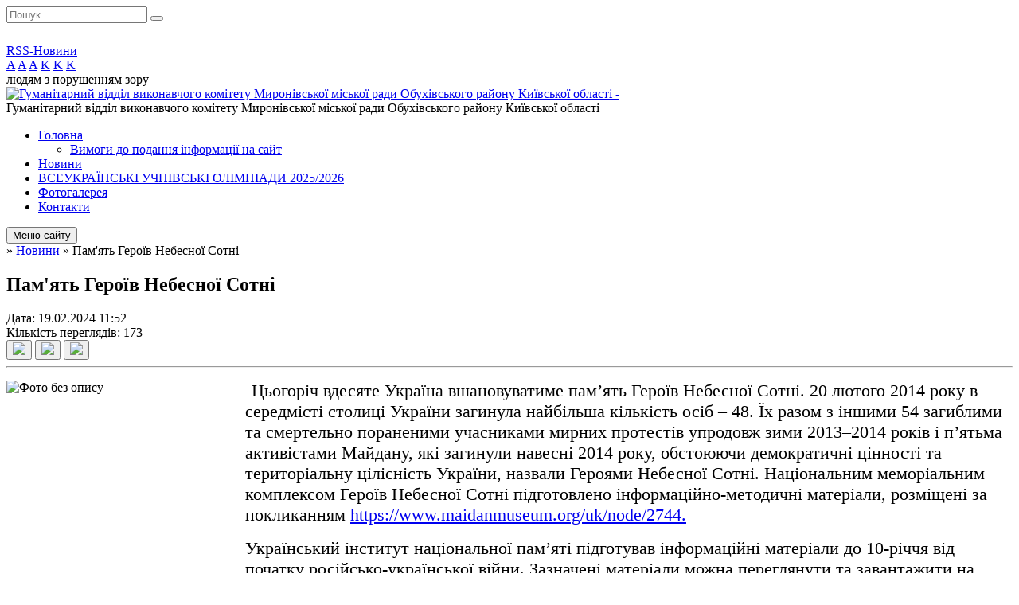

--- FILE ---
content_type: text/html; charset=UTF-8
request_url: https://myronivka-osvita.gov.ua/news/1708336409/
body_size: 12458
content:
<!DOCTYPE html>
<html lang="ua">
<head>
	<!--[if IE]><meta http-equiv="X-UA-Compatible" content="IE=edge"><![endif]-->
	<meta charset="utf-8">
	<meta name="viewport" content="width=device-width, initial-scale=1">
	<!--[if IE]><script>
		document.createElement('header');
		document.createElement('nav');
		document.createElement('main');
		document.createElement('section');
		document.createElement('article');
		document.createElement('aside');
		document.createElement('footer');
		document.createElement('figure');
		document.createElement('figcaption');
	</script><![endif]-->
	<title>Пам'ять Героїв Небесної Сотні</title>
	<meta name="description" content="  Цьогоріч вдесяте Україна вшановуватиме пам&amp;rsquo;ять Героїв Небесної Сотні. 20 лютого 2014 року в середмісті столиці України загинула найбільша кількість осіб &amp;ndash; 48. Їх разом з іншими 54 загиблими та смертельно пораненими у">
	<meta name="keywords" content="Пам'ять, Героїв, Небесної, Сотні">

	
		<meta property="og:image" content="https://rada.info/upload/users_files/43122946/69b1734a7789e40dfc98be29da2d3685.jpg">
	<meta property="og:image:width" content="596">
	<meta property="og:image:height" content="842">
				<meta property="og:description" content="&amp;nbsp;&amp;nbsp;Цьогоріч вдесяте Україна вшановуватиме пам&amp;rsquo;ять Героїв Небесної Сотні. 20 лютого 2014 року в середмісті столиці України загинула найбільша кількість осіб &amp;ndash; 48. Їх разом з іншими 54 загиблими та смертельно пораненими учасниками мирних протестів упродовж зими 2013&amp;ndash;2014 років і п&amp;rsquo;ятьма активістами Майдану, які загинули навесні 2014 року, обстоюючи демократичні цінності та територіальну цілісність України, назвали Героями Небесної Сотні. Національним меморіальним комплексом Героїв Небесної Сотні підготовлено інформаційно-методичні матеріали, розміщені за покликанням https://www.maidanmuseum.org/uk/node/2744.">
		
	
		<meta name="robots" content="">
		
	<link rel="apple-touch-icon" sizes="57x57" href="https://osv.org.ua/apple-icon-57x57.png">
	<link rel="apple-touch-icon" sizes="60x60" href="https://osv.org.ua/apple-icon-60x60.png">
	<link rel="apple-touch-icon" sizes="72x72" href="https://osv.org.ua/apple-icon-72x72.png">
	<link rel="apple-touch-icon" sizes="76x76" href="https://osv.org.ua/apple-icon-76x76.png">
	<link rel="apple-touch-icon" sizes="114x114" href="https://osv.org.ua/apple-icon-114x114.png">
	<link rel="apple-touch-icon" sizes="120x120" href="https://osv.org.ua/apple-icon-120x120.png">
	<link rel="apple-touch-icon" sizes="144x144" href="https://osv.org.ua/apple-icon-144x144.png">
	<link rel="apple-touch-icon" sizes="152x152" href="https://osv.org.ua/apple-icon-152x152.png">
	<link rel="apple-touch-icon" sizes="180x180" href="https://osv.org.ua/apple-icon-180x180.png">
	<link rel="icon" type="image/png" sizes="192x192"  href="https://osv.org.ua/android-icon-192x192.png">
	<link rel="icon" type="image/png" sizes="32x32" href="https://osv.org.ua/favicon-32x32.png">
	<link rel="icon" type="image/png" sizes="96x96" href="https://osv.org.ua/favicon-96x96.png">
	<link rel="icon" type="image/png" sizes="16x16" href="https://osv.org.ua/favicon-16x16.png">
	<link rel="manifest" href="https://osv.org.ua/manifest.json">
	<meta name="msapplication-TileColor" content="#ffffff">
	<meta name="msapplication-TileImage" content="https://osv.org.ua/ms-icon-144x144.png">
	<meta name="theme-color" content="#ffffff">

	<link href="https://fonts.googleapis.com/css?family=Merriweather:400i,700|Roboto:400,400i,700,700i&amp;subset=cyrillic-ext" rel="stylesheet">
	<link rel="stylesheet" href="//osv.org.ua/themes/nature/css/styles_vip.css?ver=1.11">
	<link rel="stylesheet" href="//osv.org.ua/themes/nature/css/12342/theme_vip.css?v=1769086788">
	<!--[if lt IE 9]>
	<script src="https://oss.maxcdn.com/html5shiv/3.7.2/html5shiv.min.js"></script>
	<script src="https://oss.maxcdn.com/respond/1.4.2/respond.min.js"></script>
	<![endif]-->
	<!--[if gte IE 9]>
	<style type="text/css">
		.gradient { filter: none; }
	</style>
	<![endif]-->

</head>
<body class="">


		<div id="all_screen">

						<section class="search_menu">
				<div class="wrap">
					<div class="row">
						<div class="grid-25 fl">
							<form action="https://myronivka-osvita.gov.ua/search/" class="search">
								<input type="text" name="q" value="" placeholder="Пошук..." required>
								<button type="submit" name="search" value="y"><i class="fa fa-search"></i></button>
							</form>
							<a id="alt_version_eye" href="//alt.myronivka-osvita.gov.ua/"><i class="far fa-eye"></i></a>
						</div>
						<div class="grid-75">
							<div class="row">
								<div class="grid-25" style="padding-top: 13px;">
									<div id="google_translate_element"></div>
								</div>
								<div class="grid-25" style="padding-top: 13px;">
									<a href="https://osv.org.ua/rss/12342/" class="rss"><span><i class="fa fa-rss"></i></span> RSS-Новини</a>
								</div>
								<div class="grid-50 alt_version_block">

									<div class="alt_version">
										<div class="control_button">
											<a href="//alt.myronivka-osvita.gov.ua/?view=text-small" class="text-small" rel="nofollow">A</a>
											<a href="//alt.myronivka-osvita.gov.ua/?view=text-medium" class="text-medium" rel="nofollow">A</a>
											<a href="//alt.myronivka-osvita.gov.ua/?view=text-large" class="text-large" rel="nofollow">A</a>
											<a href="//alt.myronivka-osvita.gov.ua/?view=text-color-normal" class="text-color-normal" rel="nofollow">K</a>
											<a href="//alt.myronivka-osvita.gov.ua/?view=text-color-inverse" class="text-color-inverse" rel="nofollow">K</a>
											<a href="//alt.myronivka-osvita.gov.ua/?view=text-color-colored" class="text-color-colored" rel="nofollow">K</a>
										</div>
										<div class="for_people">
											людям з порушенням зору
										</div>
										<div class="clearfix"></div>
									</div>

								</div>
								<div class="clearfix"></div>
							</div>
						</div>
						<div class="clearfix"></div>
					</div>
				</div>
			</section>
			
			<header>
				<div class="wrap">
					<div class="row">

						<div class="grid-25 logo fl">
							<a href="https://myronivka-osvita.gov.ua/" id="logo">
								<img class="svg" src="//osv.org.ua/themes/nature/img/logo.svg" alt="Гуманітарний відділ виконавчого комітету Миронівської міської ради Обухівського району Київської області - ">
							</a>
						</div>
						<div class="grid-75 title fr">
							<div class="slogan_1">Гуманітарний відділ виконавчого комітету Миронівської міської ради Обухівського району Київської області</div>
							<div class="slogan_2"></div>
						</div>
						<div class="clearfix"></div>

					</div>
				</div>
			</header>

			<div class="wrap">
				<section class="middle_block">

					<div class="row">
						<div class="grid-75 fr">
							<nav class="main_menu">
								<ul>
																		<li>
										<a href="https://myronivka-osvita.gov.ua/main/">Головна</a>
																				<ul>
																						<li>
												<a href="https://myronivka-osvita.gov.ua/vimogi-do-podannya-informacii-na-sajt-11-07-46-11-03-2020/">Вимоги до подання інформації на сайт</a>
																							</li>
																																</ul>
																			</li>
																		<li class="active">
										<a href="https://myronivka-osvita.gov.ua/news/">Новини</a>
																			</li>
																		<li>
										<a href="https://myronivka-osvita.gov.ua/more_news/">ВСЕУКРАЇНСЬКІ УЧНІВСЬКІ ОЛІМПІАДИ 2025/2026</a>
																			</li>
																		<li>
										<a href="https://myronivka-osvita.gov.ua/photo/">Фотогалерея</a>
																			</li>
																		<li>
										<a href="https://myronivka-osvita.gov.ua/feedback/">Контакти</a>
																			</li>
																										</ul>

								<button class="menu-button" id="open-button"><i class="fas fa-bars"></i> Меню сайту</button>

							</nav>
							
							<div class="clearfix"></div>

														<section class="bread_crumbs">
								<div xmlns:v="http://rdf.data-vocabulary.org/#"><a href="/"><i class="fa fa-home"></i></a> &raquo; <a href="/news/">Новини</a>  &raquo; <span>Пам'ять Героїв Небесної Сотні</span></div>
							</section>
							
							<main>

																											<h1>Пам'ять Героїв Небесної Сотні</h1>


<div class="row">
	<div class="grid-30 one_news_date">
		Дата: <span>19.02.2024 11:52</span>
	</div>
	<div class="grid-30 one_news_count">
		Кількість переглядів: <span>173</span>
	</div>
		<div class="grid-30 one_news_socials">
		<button class="social_share" data-type="fb"><img src="//osv.org.ua/themes/nature/img/share/fb.png"></button>
		<button class="social_share" data-type="tw"><img src="//osv.org.ua/themes/nature/img/share/tw.png"></button>
		<button class="print_btn" onclick="window.print();"><img src="//osv.org.ua/themes/nature/img/share/print.png"></button>
	</div>
		<div class="clearfix"></div>
</div>

<hr>

<p><img alt="Фото без опису"  alt="" src="https://rada.info/upload/users_files/43122946/69b1734a7789e40dfc98be29da2d3685.jpg" style="width: 300px; height: 424px; float: left;" />&nbsp;&nbsp;<span style="font-size:22px;">Цьогоріч вдесяте Україна вшановуватиме пам&rsquo;ять Героїв Небесної Сотні. 20 лютого 2014 року в середмісті столиці України загинула найбільша кількість осіб &ndash; 48. Їх разом з іншими 54 загиблими та смертельно пораненими учасниками мирних протестів упродовж зими 2013&ndash;2014 років і п&rsquo;ятьма активістами Майдану, які загинули навесні 2014 року, обстоюючи демократичні цінності та територіальну цілісність України, назвали Героями Небесної Сотні. Національним меморіальним комплексом Героїв Небесної Сотні підготовлено інформаційно-методичні матеріали, розміщені за покликанням <a href="http://vlada.pp.ua/goto/aHR0cHM6Ly93d3cubWFpZGFubXVzZXVtLm9yZy91ay9ub2RlLzI3NDQ=/" target="_blank" rel="nofollow">https://www.maidanmuseum.org/uk/node/2744.</a></span></p>

<p><span style="font-size:22px;">Український інститут національної пам&rsquo;яті підготував інформаційні матеріали до 10-річчя від початку російсько-української війни. Зазначені матеріали можна переглянути та завантажити на сайті інституту за посиланням: <a href="https://uinp.gov.ua/informaciyni-materialy/rosiysko-ukrayinska-viyna-istorychnyy-kontekst/informaciyni-materialy-do-10-oyi-richnyci-vid-pochatku-rosiysko-ukrayinskoyi-viyny">https://uinp.gov.ua/informaciyni-materialy/rosiysko-ukrayinskaviyna-istorychnyy-kontekst/informaciyni-materialy-do-10-oyi-richnyci-vid-pochatkurosiysko-ukrayinskoyi-viyny .</a></span></p>
<div class="clearfix"></div>

<hr>



<p><a href="https://myronivka-osvita.gov.ua/news/" class="btn btn-grey">&laquo; повернутися</a></p>																	
							</main>
						</div>
						<div class="grid-25 fl">

							<div class="project_name">
								<a href="https://osv.org.ua/rss/12342/" rel="nofollow" target="_blank" title="RSS-стрічка новин сайту"><i class="fas fa-rss"></i></a>
																								<a href="https://www.facebook.com/groups/mirosvita/" rel="nofollow" target="_blank" title="Приєднуйтесь до нас у Facebook"><i class="fab fa-facebook-f"></i></a>																<a href="https://myronivka-osvita.gov.ua/sitemap/" title="Мапа сайту"><i class="fas fa-sitemap"></i></a>
							</div>
							<aside class="left_sidebar">

																<nav class="sidebar_menu">
									<ul>
																				<li>
											<a href="https://myronivka-osvita.gov.ua/gumanitarnij-viddil-19-21-33-14-12-2019/">Гуманітарний відділ</a>
																						<i class="fa fa-chevron-right"></i>
											<ul>
																								<li>
													<a href="https://myronivka-osvita.gov.ua/aparat-viddilu-19-22-01-14-12-2019/">Апарат відділу</a>
																									</li>
																								<li>
													<a href="https://myronivka-osvita.gov.ua/​​​​​​​metodisti-viddilu-19-22-32-14-12-2019/">Провідні фахівці</a>
																									</li>
																								<li>
													<a href="https://myronivka-osvita.gov.ua/centralizovana-buhgalteriya-19-22-41-14-12-2019/">Централізована бухгалтерія</a>
																									</li>
																								<li>
													<a href="https://myronivka-osvita.gov.ua/dilovod-15-28-18-15-01-2020/">Діловод</a>
																									</li>
																								<li>
													<a href="https://myronivka-osvita.gov.ua/jurist-15-30-36-15-01-2020/">Юрист</a>
																									</li>
																								<li>
													<a href="https://myronivka-osvita.gov.ua/inzhener-15-33-41-15-01-2020/">Інженер</a>
																									</li>
																								<li>
													<a href="https://myronivka-osvita.gov.ua/fahivec-iz-derzhavnih-zakupivel-15-35-07-15-01-2020/">Фахівець із державних закупівель</a>
																									</li>
																																			</ul>
																					</li>
																				<li>
											<a href="https://myronivka-osvita.gov.ua/informacijna-vidkritist-19-48-03-14-12-2019/">Інформаційна  відкритість</a>
																						<i class="fa fa-chevron-right"></i>
											<ul>
																								<li>
													<a href="https://myronivka-osvita.gov.ua/f​​​​inansovij-zvit-19-49-06-14-12-2019/">Ф​​​​інансова звітність</a>
																										<i class="fa fa-chevron-right"></i>
													<ul>
																												<li><a href="https://myronivka-osvita.gov.ua/pasport-bjudzhetnoi-programi-13-49-39-21-02-2022/">Паспорт бюджетної програми</a></li>
																												<li><a href="https://myronivka-osvita.gov.ua/bjudzhetnij-zapit-11-59-01-21-02-2022/">Бюджетний запит</a></li>
																												<li><a href="https://myronivka-osvita.gov.ua/ocinka-efektivnosti-bjudzhetnoi-programi-za-2019-rik-14-20-53-27-02-2020/">Оцінка ефективності бюджетної програми за 2019 рік</a></li>
																												<li><a href="https://myronivka-osvita.gov.ua/zvit-vikonannya-pasportu-bjudzhetnoi-programi-za-2019-rik-14-34-37-27-02-2020/">Звіт виконання паспорту бюджетної програми за 2019 рік</a></li>
																																									</ul>
																									</li>
																								<li>
													<a href="https://myronivka-osvita.gov.ua/obgruntuvannya-tehnichnih-ta-yakisnih-harakteristik-predmeta-zakupivli-15-11-00-27-02-2023/">ОБГРУНТУВАННЯ ТЕХНІЧНИХ ТА ЯКІСНИХ ХАРАКТЕРИСТИК ПРЕДМЕТА ЗАКУПІВЛІ</a>
																									</li>
																								<li>
													<a href="https://myronivka-osvita.gov.ua/programa-rozvitku-14-58-30-18-11-2021/">Програма розвитку</a>
																									</li>
																								<li>
													<a href="https://myronivka-osvita.gov.ua/zvit-nachalnika-gumanitarnogo-viddilu-13-39-30-14-02-2020/">Звіт начальника гуманітарного відділу</a>
																									</li>
																								<li>
													<a href="https://myronivka-osvita.gov.ua/polozhennya-pro-gumanitarnij-viddil-22-04-46-23-06-2020/">Положення про гуманітарний відділ</a>
																									</li>
																																			</ul>
																					</li>
																				<li>
											<a href="https://myronivka-osvita.gov.ua/publichni-zakupivli-11-03-08-03-02-2022/">Публічні закупівлі</a>
																					</li>
																				<li>
											<a href="https://myronivka-osvita.gov.ua/planuvannya-19-23-08-14-12-2019/">Планування</a>
																						<i class="fa fa-chevron-right"></i>
											<ul>
																								<li>
													<a href="https://myronivka-osvita.gov.ua/richnij-plan-19-23-35-14-12-2019/">Річний план</a>
																									</li>
																								<li>
													<a href="https://myronivka-osvita.gov.ua/plan-zahodiv-schodo-spriyannya-opanuvannju-ukrainskoi-movi-10-17-13-14-07-2022/">План заходів щодо сприяння опануванню української мови</a>
																									</li>
																																			</ul>
																					</li>
																				<li>
											<a href="https://myronivka-osvita.gov.ua/metodichna-robota-11-31-41-18-11-2021/">Методична робота</a>
																						<i class="fa fa-chevron-right"></i>
											<ul>
																								<li>
													<a href="https://myronivka-osvita.gov.ua/pmk-09-05-01-26-02-2021/">Предметно методична комісія</a>
																									</li>
																								<li>
													<a href="https://myronivka-osvita.gov.ua/plani-roboti-kerivnikiv-pmk-11-31-27-23-09-2021/">Плани роботи керівників ПМК</a>
																									</li>
																								<li>
													<a href="https://myronivka-osvita.gov.ua/atestaciya-pedagogichnih-pracivnikiv-09-18-00-11-02-2022/">Атестація педагогічних працівників</a>
																									</li>
																																			</ul>
																					</li>
																				<li>
											<a href="https://myronivka-osvita.gov.ua/distancijne-navchannya-13-29-55-31-03-2020/">Дистанційне навчання/Медіаосвіта</a>
																						<i class="fa fa-chevron-right"></i>
											<ul>
																								<li>
													<a href="https://myronivka-osvita.gov.ua/mediaosvita-09-07-42-01-03-2021/">Медіаосвіта</a>
																									</li>
																								<li>
													<a href="https://myronivka-osvita.gov.ua/resursi-distancijnogo-navchannya-dlya-vchiteliv-14-17-10-31-03-2020/">Ресурси дистанційного навчання для вчителів</a>
																									</li>
																								<li>
													<a href="https://myronivka-osvita.gov.ua/dlya-batkiv-14-53-56-21-04-2020/">Для батьків</a>
																									</li>
																								<li>
													<a href="https://myronivka-osvita.gov.ua/najkraschi-internetresursi-ta-virtualni-laboratorii-dlya-provedennya-distancijnih-urokiv-10-16-41-25-03-2021/">Найкращі інтернет-ресурси та віртуальні лабораторії для проведення дистанційних уроків</a>
																									</li>
																								<li>
													<a href="https://myronivka-osvita.gov.ua/normativni-dokumenti-09-29-34-25-10-2022/">Нормативні документи</a>
																									</li>
																																			</ul>
																					</li>
																				<li>
											<a href="https://myronivka-osvita.gov.ua/merezha-zakladiv-osviti-19-23-53-14-12-2019/">Мережа закладів освіти</a>
																						<i class="fa fa-chevron-right"></i>
											<ul>
																								<li>
													<a href="https://myronivka-osvita.gov.ua/zakladi-doshkilnoi-osviti-19-24-34-14-12-2019/">Заклади дошкільної освіти</a>
																									</li>
																								<li>
													<a href="https://myronivka-osvita.gov.ua/​​​​​​​zakladi-zagalnoi-serednoi-osviti-19-24-47-14-12-2019/">​​​​​​​Заклади загальної середньої освіти</a>
																										<i class="fa fa-chevron-right"></i>
													<ul>
																												<li><a href="https://myronivka-osvita.gov.ua/mironivskij-akademichnij-licej-imeni-tgshevchenka-mironivskoi-miskoi-radi-17-25-16-20-12-2019/">Опорний заклад освіти "Миронівський академічний ліцей імені Т.Г.Шевченка Миронівської міської ради Київської області"</a></li>
																												<li><a href="https://myronivka-osvita.gov.ua/mironivskij-akademichnij-licej-№2-mironivskoi-miskoi-radi-kiivskoi-oblasti-17-26-10-20-12-2019/">Миронівський академічний ліцей №2 Миронівської міської ради Київської області</a></li>
																												<li><a href="https://myronivka-osvita.gov.ua/mironivskij-akademichnij-licej-№3-mironivskoi-miskoi-radi-kiivskoi-oblasti-17-26-38-20-12-2019/">Опорний заклад освіти "Миронівський академічний ліцей №3 Миронівської міської ради Київської області"</a></li>
																												<li><a href="https://myronivka-osvita.gov.ua/yahnivskij-navchalnovihovnij-kompleks-zagalnoosvitnya-shkola-iii-stupeniv-–-doshkilnij-navchalnij-zaklad-mironivskoi-miskoi-radi-kiivskoi-oblasti-17-2/">Яхнівська філія Опорного закладу освіти "Миронівський академічний ліцей №3 Миронівської міської ради Київської області"</a></li>
																												<li><a href="https://myronivka-osvita.gov.ua/komunalnij-zaklad-vladislavska-zagalnoosvitnya-shkola-iii-stupeniv-mironivskoi-rajonnoi-radi-kiivskoi-oblasti-12-26-43-25-09-2020/">Владиславська гімназія І-ІІ ступенів Миронівської міської ради Київської області</a></li>
																												<li><a href="https://myronivka-osvita.gov.ua/ivanivskij-obednanij-zaklad-osviti-zagalnoosvitnya-shkola-iiiistdityachij-sadok-boguslavskoi-rajonnoi-radi-kiivskoi-oblasti-12-35-10-25-09-2020/">Іванівська гімназія Миронівської міської ради Київської області</a></li>
																												<li><a href="https://myronivka-osvita.gov.ua/zelenkivskij-navchalnovihovnij-kompleks-zagalnoosvitnya-shkola-iiii-stupeniv-–-doshkilnij-navchalnij-zaklad-mironivskoi-miskoi-radi-kiivskoi-oblasti-0/">Зеленьківська гімназія Миронівської міської ради Київської області</a></li>
																												<li><a href="https://myronivka-osvita.gov.ua/emchiska-zagalnoosvitnya-shkola-iii-stupeniv-im-k-panikarskogo-mironivskoi-miskoi-radi-kiivskoi-oblasti-11-13-26-27-05-2021/">Ємчиська  філія Опорного закладу освіти "Миронівський академічний ліцей імені Т.Г.Шевченка Миронівської міської ради Київської області"</a></li>
																												<li><a href="https://myronivka-osvita.gov.ua/kozinska-zagalnoosvitnya-shkola-iiii-stupeniv-mironivskoi-miskoi-radi-kiivskoi-oblasti-11-21-31-27-05-2021/">Козинська гімназія Миронівської міської ради Київської області</a></li>
																												<li><a href="https://myronivka-osvita.gov.ua/makedonskij-navchalnovihovnij -kompleks-zagalnoosvitnya -shkola-iii-stupeniv-–-doshkilnij-navchalnij-zaklad-mironivskoi-miskoi-radi-kiivskoi-oblasti-1/">Македонська гімназія Миронівської міської ради Київської області</a></li>
																												<li><a href="https://myronivka-osvita.gov.ua/maslivska-zagalnoosvitnya-shkola-iiii-stupeniv-mironivskoi-miskoi-radi-kiivskoi-oblasti-11-45-59-27-05-2021/">Маслівська  гімназія Миронівської міської ради Київської області</a></li>
																												<li><a href="https://myronivka-osvita.gov.ua/opornij-zaklad-osviti-karapishivskij-licej-mironivskoi-miskoi-radi-kiivskoi-oblasti-11-52-27-27-05-2021/">Опорний заклад освіти «Карапишівський ліцей Миронівської міської ради Київської області»</a></li>
																												<li><a href="https://myronivka-osvita.gov.ua/centralnenska-zagalnoosvitnya-shkola-iiii-stupeniv-mironivskoi-miskoi-radi-kiivskoi-oblasti-17-26-55-20-12-2019/">Центральненська гімназія Миронівської міської ради Київської області</a></li>
																												<li><a href="https://myronivka-osvita.gov.ua/viktorivska-filiya-opornogo-zakladu-osviti-karapishivskij-licej-mironivskoi-miskoi-radi-kiivskoi-oblasti-14-05-23-27-05-2021/">Вікторівська філія Опорного закладу освіти «Карапишівський ліцей Миронівської міської ради Київської області»</a></li>
																												<li><a href="https://myronivka-osvita.gov.ua/opornij-zaklad-osviti-potickij-licej-mironivskoi-miskoi-radi-kiivskoi-oblasti-13-16-36-27-05-2021/">Опорний заклад освіти «Потіцький ліцей Миронівської міської ради Київської області»</a></li>
																												<li><a href="https://myronivka-osvita.gov.ua/kipyachkivska-filiya-opornogo-zakladu-osviti-potickij-licej-mironivskoi-miskoi-radi-kiivskoi-oblasti-14-14-42-27-05-2021/">Кип'ячківська філія Опорного закладу освіти "Потіцький ліцей Миронівської міської ради Київської області"</a></li>
																												<li><a href="https://myronivka-osvita.gov.ua/tulinska-filiya-opornogo-zakladu-osviti-potickij-licej-mironivskoi-miskoi-radi-kiivskoi-oblasti-14-24-25-27-05-2021/">Тулинська філія Опорного закладу освіти «Потіцький ліцей Миронівської міської ради Київської області»</a></li>
																												<li><a href="https://myronivka-osvita.gov.ua/pustovitska-zagalnoosvitnya-shkola-iiii-stupeniv-mironivskoi-miskoi-radi-kiivskoi-oblasti-13-27-37-27-05-2021/">Пустовітська  гімназія Миронівської міської ради Київської області</a></li>
																												<li><a href="https://myronivka-osvita.gov.ua/rosavska-zagalnoosvitnya-shkola-iiii-stupeniv-mironivskoi-miskoi-radi-kiivskoi-oblasti-13-32-10-27-05-2021/">Росавська гімназія Миронівської міської ради Київської області</a></li>
																												<li><a href="https://myronivka-osvita.gov.ua/shandrivska-zagalnoosvitnya-shkola-iiii-stupeniv-mironivskoi-miskoi-radi-kiivskoi-oblasti-13-45-54-27-05-2021/">Шандрівська гімназія Миронівської міської ради Київської області</a></li>
																												<li><a href="https://myronivka-osvita.gov.ua/juhnivskij-navchalnovihovnij-kompleks-zagalnoosvitnya-shkola-iii-stupenya-–-doshkilnij-navchalnij-zaklad-mironivskoi-miskoi-radi-kiivskoi-oblasti-13-5/">Юхнівська філія Опорного закладу освіти "Миронівський академічний ліцей №3 Миронівської міської ради Київської області"</a></li>
																																									</ul>
																									</li>
																								<li>
													<a href="https://myronivka-osvita.gov.ua/zakladi-pozashkilnoi-osviti-19-24-54-14-12-2019/">Заклади позашкільної освіти</a>
																									</li>
																																			</ul>
																					</li>
																				<li>
											<a href="https://myronivka-osvita.gov.ua/inkljuzivna-osvita-20-01-04-14-12-2019/">ІРЦ</a>
																						<i class="fa fa-chevron-right"></i>
											<ul>
																								<li>
													<a href="https://myronivka-osvita.gov.ua/poradi-reabilitologa-09-20-38-08-04-2020/">Поради реабілітолога</a>
																									</li>
																								<li>
													<a href="https://myronivka-osvita.gov.ua/poradi-defektologa-09-21-01-08-04-2020/">Поради дефектолога</a>
																									</li>
																								<li>
													<a href="https://myronivka-osvita.gov.ua/poradi-psihologa-09-44-44-08-04-2020/">Поради психолога</a>
																									</li>
																								<li>
													<a href="https://myronivka-osvita.gov.ua/informaciya-21-07-02-20-07-2025/">Інформація</a>
																									</li>
																																			</ul>
																					</li>
																				<li>
											<a href="https://myronivka-osvita.gov.ua/inkljuzivna-osvita-14-01-07-08-04-2020/">Інклюзивна освіта</a>
																						<i class="fa fa-chevron-right"></i>
											<ul>
																								<li>
													<a href="https://myronivka-osvita.gov.ua/normativni-dokumenti-14-03-06-08-04-2020/">Нормативні документи</a>
																									</li>
																								<li>
													<a href="https://myronivka-osvita.gov.ua/na-dopomogu-batkam-14-04-00-08-04-2020/">На допомогу батькам</a>
																										<i class="fa fa-chevron-right"></i>
													<ul>
																												<li><a href="https://myronivka-osvita.gov.ua/pedagogam-korekcijnorozvitkovih-zanyat-zakladiv-doshkilnoi-osviti-14-05-07-08-04-2020/">Педагогам корекційно-розвиткових занять закладів дошкільної освіти</a></li>
																																									</ul>
																									</li>
																								<li>
													<a href="https://myronivka-osvita.gov.ua/pedagogam-korekcijnorozvitkovih-zanyat-zakladiv-doshkilnoi-osviti-14-07-04-08-04-2020/">Педагогам корекційно-розвиткових занять закладів дошкільної освіти</a>
																									</li>
																								<li>
													<a href="https://myronivka-osvita.gov.ua/pedagogam-korekcijnorozvitkovih-zanyat-zakladiv-zagalnoi-serednoi-osviti-14-05-53-08-04-2020/">Педагогам корекційно-розвиткових занять закладів загальної середньої освіти</a>
																									</li>
																																			</ul>
																					</li>
																				<li>
											<a href="https://myronivka-osvita.gov.ua/normativno-pravove-zabezpechennya-19-26-54-14-12-2019/">Нормативно- правове забезпечення</a>
																						<i class="fa fa-chevron-right"></i>
											<ul>
																								<li>
													<a href="https://myronivka-osvita.gov.ua/zakoni-ukraini-19-27-57-14-12-2019/">Закони України</a>
																									</li>
																								<li>
													<a href="https://myronivka-osvita.gov.ua/​​​​​​​ukazi-prezidenta-ukraini-19-28-09-14-12-2019/">​​​​​​​Укази Президента України</a>
																									</li>
																								<li>
													<a href="https://myronivka-osvita.gov.ua/postanovi-kabinetu-ministriv-ukraini-19-28-23-14-12-2019/">Постанови Кабінету Міністрів України</a>
																									</li>
																								<li>
													<a href="https://myronivka-osvita.gov.ua/listi-nakazi-mon-ukraini-19-28-36-14-12-2019/">Листи, накази МОН України</a>
																									</li>
																								<li>
													<a href="https://myronivka-osvita.gov.ua/docs/">Рішення та розпорядження міського голови</a>
																									</li>
																								<li>
													<a href="https://myronivka-osvita.gov.ua/nakazi-gumanitarnoo-viddilu-2021-09-58-19-10-02-2021/">Накази гуманітарного відділу 2021 рік</a>
																										<i class="fa fa-chevron-right"></i>
													<ul>
																												<li><a href="https://myronivka-osvita.gov.ua/nakazi-sichen-2021-rik-10-10-01-10-02-2021/">Накази січень</a></li>
																												<li><a href="https://myronivka-osvita.gov.ua/nakazi-ljutij-2021-rik-10-29-29-10-02-2021/">Накази лютий</a></li>
																												<li><a href="https://myronivka-osvita.gov.ua/nakazi-berezen-2021-rik-16-16-33-02-03-2021/">Накази березень</a></li>
																												<li><a href="https://myronivka-osvita.gov.ua/nakazi-kviten-2021-roku-16-35-44-19-04-2021/">Накази квітень</a></li>
																												<li><a href="https://myronivka-osvita.gov.ua/nakazi-traven-2021-09-44-31-25-05-2021/">Накази травень</a></li>
																												<li><a href="https://myronivka-osvita.gov.ua/nakazi-cherven-10-16-32-23-09-2021/">Накази червень</a></li>
																												<li><a href="https://myronivka-osvita.gov.ua/nakazi-lipen-10-16-57-23-09-2021/">Накази липень</a></li>
																												<li><a href="https://myronivka-osvita.gov.ua/nakazi-serpen-10-17-16-23-09-2021/">Накази серпень</a></li>
																												<li><a href="https://myronivka-osvita.gov.ua/nakazi-veresen-10-17-34-23-09-2021/">Накази вересень</a></li>
																												<li><a href="https://myronivka-osvita.gov.ua/zhovten-2021-13-59-36-06-10-2021/">Накази жовтень</a></li>
																												<li><a href="https://myronivka-osvita.gov.ua/listopad-11-36-13-02-11-2021/">Накази листопад</a></li>
																												<li><a href="https://myronivka-osvita.gov.ua/nakazi-gruden-09-34-00-20-12-2021/">Накази грудень</a></li>
																																									</ul>
																									</li>
																								<li>
													<a href="https://myronivka-osvita.gov.ua/nakazi-gumanitarnogo-viddilu-2022-roku-09-35-47-12-01-2022/">Накази гуманітарного відділу 2022 року</a>
																									</li>
																								<li>
													<a href="https://myronivka-osvita.gov.ua/nakazi-2023-roku-11-49-53-05-01-2023/">Накази гуманітарного відділу 2023 року</a>
																									</li>
																								<li>
													<a href="https://myronivka-osvita.gov.ua/nakazi-gumanitarnogo-viddilu-2024-roku-09-36-22-20-02-2024/">Накази гуманітарного відділу 2024 року</a>
																									</li>
																								<li>
													<a href="https://myronivka-osvita.gov.ua/nakazi-gumanitarnogo-viddilu-2025-08-47-06-14-01-2025/">Накази гуманітарного відділу 2025 року</a>
																									</li>
																																			</ul>
																					</li>
																				<li>
											<a href="https://myronivka-osvita.gov.ua/licenzuvannya-zakladiv-osviti-19-35-09-14-12-2019/">Ліцензування закладів освіти</a>
																						<i class="fa fa-chevron-right"></i>
											<ul>
																								<li>
													<a href="https://myronivka-osvita.gov.ua/normativnopravove-zabezpechennya-19-35-45-14-12-2019/">Нормативно-правове забезпечення</a>
																									</li>
																																			</ul>
																					</li>
																				<li>
											<a href="https://myronivka-osvita.gov.ua/doshkilna-osvita-19-36-00-14-12-2019/">Дошкільна освіта</a>
																						<i class="fa fa-chevron-right"></i>
											<ul>
																								<li>
													<a href="https://myronivka-osvita.gov.ua/normativnopravove-zabezpechennya-19-39-03-14-12-2019/">Нормативно-правове забезпечення</a>
																									</li>
																								<li>
													<a href="https://myronivka-osvita.gov.ua/programnometodichne-zabezpechennya-12-32-50-08-04-2020/">Програмно-методичне забезпечення</a>
																									</li>
																																			</ul>
																					</li>
																				<li>
											<a href="https://myronivka-osvita.gov.ua/zagalna-serednya-osvita-19-40-35-14-12-2019/">Загальна середня освіта</a>
																						<i class="fa fa-chevron-right"></i>
											<ul>
																								<li>
													<a href="https://myronivka-osvita.gov.ua/normativnopravove-zabezpechennya-19-47-04-14-12-2019/">Нормативно-правове забезпечення</a>
																									</li>
																								<li>
													<a href="https://myronivka-osvita.gov.ua/elektronni-versii-pidruchnikiv-12-40-30-08-04-2020/">Електронні версії підручників</a>
																									</li>
																								<li>
													<a href="https://myronivka-osvita.gov.ua/profilna-shkola-11-14-21-09-10-2024/">Профільна школа</a>
																									</li>
																								<li>
													<a href="https://myronivka-osvita.gov.ua/navchalni-programi-59-klasi-naskrizni-zmistovi-linii-13-33-23-08-04-2020/">Навчальні програми</a>
																									</li>
																								<li>
													<a href="https://myronivka-osvita.gov.ua/nush-19-50-31-14-12-2019/">НУШ</a>
																										<i class="fa fa-chevron-right"></i>
													<ul>
																												<li><a href="https://myronivka-osvita.gov.ua/lego-10-42-20-20-01-2020/">LEGO</a></li>
																												<li><a href="https://myronivka-osvita.gov.ua/videorozyasnennya-10-45-00-20-01-2020/">Відеороз'яснення</a></li>
																												<li><a href="https://myronivka-osvita.gov.ua/navchalni-materiali-ta-metodichni-rekomendacii-dlya-roboti-z-pershoklasnikami-v-adaptacijnij-period-10-51-24-20-01-2020/">Навчальні матеріали та методичні рекомендації для роботи з першокласниками в адаптаційний період</a></li>
																												<li><a href="https://myronivka-osvita.gov.ua/video-pro-nush-10-52-50-20-01-2020/">Відео про НУШ</a></li>
																												<li><a href="https://myronivka-osvita.gov.ua/dlya-batkiv-pershoklasnikiv-pro-novu-ukrainsku-shkolu-10-53-40-20-01-2020/">Для батьків першокласників про Нову українську школу</a></li>
																												<li><a href="https://myronivka-osvita.gov.ua/metodichni-rekomendacii-dlya-vchiteliv-pochatkovoi-shkoli-10-56-23-20-01-2020/">Методичні рекомендації для вчителів початкової школи</a></li>
																												<li><a href="https://myronivka-osvita.gov.ua/pilot-nush-10-57-48-20-01-2020/">Пілот НУШ</a></li>
																																									</ul>
																									</li>
																								<li>
													<a href="https://myronivka-osvita.gov.ua/nush-5-klas-14-48-04-16-06-2022/">НУШ 5 клас</a>
																									</li>
																								<li>
													<a href="https://myronivka-osvita.gov.ua/oporna-shkola-09-29-23-21-07-2020/">Опорна школа</a>
																										<i class="fa fa-chevron-right"></i>
													<ul>
																												<li><a href="https://myronivka-osvita.gov.ua/proekt-mironivskij-akademichnij-licej-i№2-2021-r-10-59-08-27-07-2021/">Проект Миронівського академічного ліцею і№2 2021 р.</a></li>
																												<li><a href="https://myronivka-osvita.gov.ua/proekt-ozo-mironivskij-akademichnij-licej-imeni-tgshevchenka-2021-r-10-52-17-27-07-2021/">Проект ОЗО Миронівського академічного ліцею імені Т.Г.Шевченка 2021 р.</a></li>
																												<li><a href="https://myronivka-osvita.gov.ua/proekt-ozo-mironivskogo-akademichnogo-liceju-№3-08-49-27-24-07-2020/">Проєкт ОЗО Миронівського академічного ліцею імені Т.Г. Шевченка 2020 р.</a></li>
																												<li><a href="https://myronivka-osvita.gov.ua/proekt-ozo-mironivskogo-akademichnogo-liceju-№3-08-51-29-24-07-2020/">Проєкт ОЗО Миронівського академічного ліцею №3 2020 р.</a></li>
																																									</ul>
																									</li>
																																			</ul>
																					</li>
																				<li>
											<a href="https://myronivka-osvita.gov.ua/pozashkilna-osvita-19-40-59-14-12-2019/">Позашкільна освіта</a>
																						<i class="fa fa-chevron-right"></i>
											<ul>
																								<li>
													<a href="https://myronivka-osvita.gov.ua/normativnopravove-zabezpechennya-19-47-19-14-12-2019/">Нормативно-правове забезпечення</a>
																									</li>
																								<li>
													<a href="https://myronivka-osvita.gov.ua/navchalni-programi-12-17-37-08-04-2020/">Навчальні програми</a>
																									</li>
																																			</ul>
																					</li>
																				<li>
											<a href="https://myronivka-osvita.gov.ua/obdarovani-diti-19-59-44-14-12-2019/">Обдаровані діти</a>
																						<i class="fa fa-chevron-right"></i>
											<ul>
																								<li>
													<a href="https://myronivka-osvita.gov.ua/olimpiadi-20-00-23-14-12-2019/">Олімпіади</a>
																										<i class="fa fa-chevron-right"></i>
													<ul>
																												<li><a href="https://myronivka-osvita.gov.ua/olimpiadi-20252026-nr-12-04-21-11-10-2025/">Олімпіади 2025/2026 н.р.</a></li>
																												<li><a href="https://myronivka-osvita.gov.ua/rezeltati-olimpiad-2526-12-14-05-11-10-2025/">Резельтати олімпіад 2025/2026</a></li>
																																									</ul>
																									</li>
																								<li>
													<a href="https://myronivka-osvita.gov.ua/konkursi-20-00-38-14-12-2019/">Конкурси</a>
																									</li>
																																			</ul>
																					</li>
																				<li>
											<a href="https://myronivka-osvita.gov.ua/mala-akademiya-nauk-11-44-05-19-11-2021/">МАЛА АКАДЕМІЯ НАУК</a>
																					</li>
																				<li>
											<a href="https://myronivka-osvita.gov.ua/zno-19-52-28-14-12-2019/">ЗНО/НМТ</a>
																						<i class="fa fa-chevron-right"></i>
											<ul>
																								<li>
													<a href="https://myronivka-osvita.gov.ua/onlajn-—-testi-zovnishnogo-ocinjuvannya-09-24-58-31-01-2020/">Онлайн — тести зовнішнього оцінювання</a>
																									</li>
																																			</ul>
																					</li>
																				<li>
											<a href="https://myronivka-osvita.gov.ua/novij-osvitnij-prostir-19-50-41-14-12-2019/">Новий освітній простір</a>
																					</li>
																				<li>
											<a href="https://myronivka-osvita.gov.ua/harchuvannya-14-13-24-05-05-2021/">Харчування</a>
																					</li>
																				<li>
											<a href="https://myronivka-osvita.gov.ua/nacionalnopatriotichne-vihovannya-20-03-40-14-12-2019/">Виховна робота</a>
																						<i class="fa fa-chevron-right"></i>
											<ul>
																								<li>
													<a href="https://myronivka-osvita.gov.ua/normativni-dokumenti-20-04-30-14-12-2019/">Нормативні документи</a>
																									</li>
																								<li>
													<a href="https://myronivka-osvita.gov.ua/nacionalnopatriotichne-vihovannya-junogo-pokolinnya-20-04-39-14-12-2019/">Національно-патріотичне виховання юного покоління</a>
																									</li>
																								<li>
													<a href="https://myronivka-osvita.gov.ua/kiberbezpeka-14-53-16-28-03-2023/">Кібербезпека</a>
																									</li>
																																			</ul>
																					</li>
																				<li>
											<a href="https://myronivka-osvita.gov.ua/stop-buling-20-06-20-14-12-2019/">СТОП булінг!</a>
																						<i class="fa fa-chevron-right"></i>
											<ul>
																								<li>
													<a href="https://myronivka-osvita.gov.ua/normativnopravovij-suprovid-protidii-bulingu-10-40-49-31-01-2020/">Нормативно-правовий супровід протидії булінгу</a>
																									</li>
																								<li>
													<a href="https://myronivka-osvita.gov.ua/korisni-posilannya-schodo-temi-antibulingu-10-52-43-31-01-2020/">Корисні посилання щодо теми антибулінгу</a>
																									</li>
																																			</ul>
																					</li>
																				<li>
											<a href="https://myronivka-osvita.gov.ua/storinka-psihologa-20-06-31-14-12-2019/">Психологічна служба</a>
																						<i class="fa fa-chevron-right"></i>
											<ul>
																								<li>
													<a href="https://myronivka-osvita.gov.ua/dokumentaciya-13-04-11-16-09-2020/">Нормативно правове забезпечення</a>
																										<i class="fa fa-chevron-right"></i>
													<ul>
																												<li><a href="https://myronivka-osvita.gov.ua/etichnij-kodeks-psihologa-13-04-48-16-09-2020/">Етичний кодекс психолога</a></li>
																												<li><a href="https://myronivka-osvita.gov.ua/organizaciya-roboti-psihologichnoi-sluzhbi-zagalnoosvitnih-navchalnih-zakladiv-13-05-14-16-09-2020/">Організація роботи психологічної служби загальноосвітніх навчальних закладів</a></li>
																												<li><a href="https://myronivka-osvita.gov.ua/pro-tipovu-dokumentaciju-pracivnikiv-psihologichnoi-sluzhbi-u-sistemi-osviti-ukraini-13-05-32-16-09-2020/">Про типову документацію працівників психологічної служби у системі освіти України</a></li>
																												<li><a href="https://myronivka-osvita.gov.ua/pro-koncepciju-derzhavnogo-standartu-specialnoi-osviti-ditej-z-osoblivimi-potrebami-13-06-28-16-09-2020/">Про Концепцію державного стандарту спеціальної освіти дітей з особливими потребами</a></li>
																												<li><a href="https://myronivka-osvita.gov.ua/konvenciya-pro-prava-ditini-13-06-47-16-09-2020/">Конвенція про права дитини</a></li>
																												<li><a href="https://myronivka-osvita.gov.ua/pro-zatverdzhennya-polozhennya-pro-dityachij-budinok-simejnogo-tipu-13-07-43-16-09-2020/">Про затвердження Положення про дитячий будинок сімейного типу</a></li>
																												<li><a href="https://myronivka-osvita.gov.ua/pro-zatverdzhennya-polozhennya-pro-prijomnu-simju-13-08-01-16-09-2020/">Про затвердження Положення про прийомну сім'ю</a></li>
																												<li><a href="https://myronivka-osvita.gov.ua/stattya-1734-buling-ckuvannya-uchasnika-osvitnogo-procesu-13-08-21-16-09-2020/">Стаття 173-4. Булінг (цькування) учасника освітнього процесу</a></li>
																												<li><a href="https://myronivka-osvita.gov.ua/zagalni-normativnopravovi-dokumenti-13-08-41-16-09-2020/">Загальні нормативно-правові документи</a></li>
																												<li><a href="https://myronivka-osvita.gov.ua/pro-zapobigannya-ta-protidiju-domashnomu-nasilstvu-13-08-58-16-09-2020/">Про запобігання та протидію домашньому насильству</a></li>
																												<li><a href="https://myronivka-osvita.gov.ua/perelik-normativnopravovih-dokumentiv-yakimi-kerujutsya-fahivci-psihologichnoi-sluzhbi-ukraini-13-10-06-16-09-2020/">Перелік нормативно-правових документів, якими керуються фахівці психологічної служби України</a></li>
																												<li><a href="https://myronivka-osvita.gov.ua/pro-zatverdzhennya-polozhennya-pro-psihologichnu-sluzhbu-sistemi-osviti-ukraini-13-10-25-16-09-2020/">Про затвердження Положення про психологічну службу системи освіти України</a></li>
																																									</ul>
																									</li>
																								<li>
													<a href="https://myronivka-osvita.gov.ua/korisni-internetresursi-13-53-11-16-09-2020/">Корисні інтернет-ресурси</a>
																									</li>
																																			</ul>
																					</li>
																				<li>
											<a href="https://myronivka-osvita.gov.ua/bezpechna-kraina-11-41-12-15-05-2023/">Безпечний освітній простір</a>
																					</li>
																				<li>
											<a href="https://myronivka-osvita.gov.ua/pidruchniki-11-24-04-05-02-2021/">Підручники</a>
																					</li>
																				<li>
											<a href="https://myronivka-osvita.gov.ua/more_news2/">Вакансії</a>
																						<i class="fa fa-chevron-right"></i>
											<ul>
																								<li>
													<a href="https://myronivka-osvita.gov.ua/vakansii-u-zakladah-osviti-13-48-37-13-05-2021/">Вакансії в закладах освіти</a>
																									</li>
																																			</ul>
																					</li>
																				<li>
											<a href="https://myronivka-osvita.gov.ua/konkursi-dlya-osvityan-12-50-37-08-04-2020/">Історія успіху освітян</a>
																					</li>
																				<li>
											<a href="https://myronivka-osvita.gov.ua/covid19-13-20-19-18-11-2021/">COVID-19</a>
																					</li>
																				<li>
											<a href="https://myronivka-osvita.gov.ua/korisni-posilannya-20-10-25-14-12-2019/">Корисні посилання</a>
																					</li>
																				<li>
											<a href="https://myronivka-osvita.gov.ua/zvernennya-gromadyan-19-57-52-14-12-2019/">Звернення громадян</a>
																						<i class="fa fa-chevron-right"></i>
											<ul>
																								<li>
													<a href="https://myronivka-osvita.gov.ua/normativnopravove-zabezpechennya-19-58-38-14-12-2019/">Нормативно-правове забезпечення</a>
																									</li>
																								<li>
													<a href="https://myronivka-osvita.gov.ua/​​​​​​​grafik-prijomu-gromadyan-19-58-45-14-12-2019/">​​​​​​​Графік прийому громадян</a>
																									</li>
																																			</ul>
																					</li>
																													</ul>
								</nav>

								
								
								
								
																<div id="banner_block">

									<p style="text-align:center"><a rel="nofollow" href="https://myronivka-mrada.gov.ua/" rel="nofollow" target="_blank"><img alt="Фото без опису"  alt="" src="https://rada.info/upload/users_files/43122946/d3ed33c6106784629dcc56af36359717.jpg" style="height: 153px; width: 500px;" /></a></p>

<p style="text-align:center"><a rel="nofollow" href="https://kyivobl-man.in.ua/" rel="nofollow" target="_blank"><img alt="Мала академія наук учнівської моглоді" src="https://rada.info/upload/users_files/43122946/08d58d18ac76887ae29a9222fdb13a9b.png" style="width: 500px; height: 112px;" /></a></p>

<p style="text-align:center"><a rel="nofollow" href="https://kristti.com.ua/" rel="nofollow" target="_blank"><img alt="Фото без опису"  alt="" src="https://rada.info/upload/users_files/43122946/21b031017aabd56ca59f7546ed8c1788.jpg" style="width: 500px; height: 115px;" /></a></p>

<p style="text-align:center"><a rel="nofollow" href="https://reg.isuo.org/preschools/view/id/44102" rel="nofollow" target="_blank"><img alt="Фото без опису"  alt="" src="https://rada.info/upload/users_files/43122946/aee2beb2fcebbbbfe70c731b97301c0f.jpg" style="height: 153px; width: 500px;" /></a></p>

<p style="text-align:center"><a rel="nofollow" href="https://testportal.gov.ua/" rel="nofollow" target="_blank"><img alt="Український центр оцінювання якості освіти" src="https://rada.info/upload/users_files/43122946/8ee214d775842a400ae2af1a2cd1ee7d.png" style="width: 500px; height: 175px;" /></a></p>

<p style="text-align:center"><a rel="nofollow" href="https://diia.gov.ua/" target="_blank"><img alt="Фото без опису"  alt="" src="https://rada.info/upload/users_files/43122946/4cdfb413771ab2dd995291685833fe09.png" style="width: 500px; height: 281px;" /></a></p>
									<div class="clearfix"></div>

									<!-- clock widget start -->
<script type="text/javascript"> var css_file=document.createElement("link"); css_file.setAttribute("rel","stylesheet"); css_file.setAttribute("type","text/css"); css_file.setAttribute("href","//s.bookcdn.com//css/cl/bw-cl-150x100t.css"); document.getElementsByTagName("head")[0].appendChild(css_file); </script> <div id="tw_8_1081257047"><div style="width:150px; height:100px; margin: 0 auto;"><a rel="nofollow" rel="nofollow" rel="nofollow" rel="nofollow" rel="nofollow" rel="nofollow" rel="nofollow" href="https://hotelmix.com.ua/time/myronivka-w254106">Myronivka</a><br/></div></div> <script type="text/javascript"> function setWidgetData_1081257047(data){ if(typeof(data) != 'undefined' && data.results.length > 0) { for(var i = 0; i < data.results.length; ++i) { var objMainBlock = ''; var params = data.results[i]; objMainBlock = document.getElementById('tw_'+params.widget_type+'_'+params.widget_id); if(objMainBlock !== null) objMainBlock.innerHTML = params.html_code; } } } var clock_timer_1081257047 = -1; </script> <script type="text/javascript" charset="UTF-8" src="https://widgets.booked.net/time/info?ver=2&domid=&type=8&id=1081257047&scode=124&city_id=w254106&wlangid=29&mode=1&details=0&background=rgba(0,0,0,0.6)&color=ffffff&add_background=ffffff&add_color=ffffff&head_color=ffffff&border=0&transparent=1"></script>
<!-- clock widget end -->




<!-- MyCounter v.2.0 -->
<script type="text/javascript"><!--
my_id = 170649;
my_width = 88;
my_height = 61;
my_alt = "MyCounter - счётчик и статистика";
//--></script>
<script type="text/javascript"
  src="https://get.mycounter.ua/counter2.0.js">
</script><noscript>
<a target="_blank" rel="nofollow" rel="nofollow" rel="nofollow" rel="nofollow" rel="nofollow" rel="nofollow" rel="nofollow" href="https://mycounter.ua/"><img
src="https://get.mycounter.ua/counter.php?id=170649"
title="MyCounter - счётчик и статистика"
alt="MyCounter - счётчик и статистика"
width="88" height="61" border="0" /></a></noscript>
<!--/ MyCounter -->
									<div class="clearfix"></div>

								</div>
								
							</aside>
						</div>
						<div class="clearfix"></div>
					</div>

					
				</section>

			</div>

			<section class="footer_block">
				<div class="mountains">
				<div class="wrap">
										<div class="under_footer">
													Гуманітарний відділ виконавчого комітету Миронівської міської ради Обухівського району Київської області - 2019-2026 &copy; Весь контент доступний за ліцензією <a href="https://creativecommons.org/licenses/by/4.0/deed.uk" target="_blank" rel="nofollow">Creative Commons Attribution 4.0 International License</a>, якщо не зазначено інше.
											</div>
				</div>
				</div>
			</section>

			<footer>
				<div class="wrap">
					<div class="row">
						<div class="grid-25 socials">
							<a href="https://osv.org.ua/rss/12342/" rel="nofollow" target="_blank"><i class="fas fa-rss"></i></a>
							<i class="fab fa-twitter"></i>							
							<a href="https://www.facebook.com/groups/mirosvita/" rel="nofollow" target="_blank"><i class="fab fa-facebook-f"></i></a>							<i class="fab fa-youtube"></i>							<a href="https://myronivka-osvita.gov.ua/sitemap/" title="Мапа сайта"><i class="fas fa-sitemap"></i></a>
						</div>
						<div class="grid-25 admin_auth_block">
														<a href="#auth_block" class="open-popup"><i class="fa fa-lock"></i> Вхід для <u>адміністратора</u></a>
													</div>
						<div class="grid-25">
							&nbsp;
						</div>
						<div class="grid-25 developers">
							Розробка порталу: <br>
							<a href="https://vlada.ua/propozytsiyi/propozitsiya-osvita/" target="_blank">&laquo;Vlada.ua&raquo;&trade;</a>
						</div>
						<div class="clearfix"></div>
					</div>
				</div>
			</footer>

		</div>


<script type="text/javascript" src="//osv.org.ua/themes/nature/js/jquery-3.6.0.min.js"></script>
<script type="text/javascript" src="//osv.org.ua/themes/nature/js/jquery-migrate-3.3.2.min.js"></script>
<script type="text/javascript" src="//osv.org.ua/themes/nature/js/icheck.min.js"></script>
<script type="text/javascript" src="//osv.org.ua/themes/nature/js/superfish.min.js"></script>



<script type="text/javascript" src="//osv.org.ua/themes/nature/js/functions.js?v=2.3"></script>
<script type="text/javascript" src="//osv.org.ua/themes/nature/js/hoverIntent.js"></script>
<script type="text/javascript" src="//osv.org.ua/themes/nature/js/jquery.magnific-popup.min.js"></script>
<script type="text/javascript" src="//osv.org.ua/themes/nature/js/jquery.mask.min.js"></script>


<script type="text/javascript" src="//translate.google.com/translate_a/element.js?cb=googleTranslateElementInit"></script>
<script type="text/javascript">
	function googleTranslateElementInit() {
		new google.translate.TranslateElement({
			pageLanguage: 'uk',
			includedLanguages: 'de,en,es,fr,ru,pl,tr,ro',
			layout: google.translate.TranslateElement.InlineLayout.SIMPLE,
			gaTrack: true,
			gaId: 'UA-71656986-1'
		}, 'google_translate_element');
	}
</script>

<!-- Global site tag (gtag.js) - Google Analytics -->
<script async 
src="https://www.googletagmanager.com/gtag/js?id=UA-128878664-1"></script>
<script>
   window.dataLayer = window.dataLayer || [];
   function gtag(){dataLayer.push(arguments);}
   gtag("js", new Date());

   gtag("config", "UA-128878664-1");
</script>


<div style="display: none;">
						<div id="auth_block" class="dialog-popup s">

    <h4>Вхід для адміністратора</h4>
    <form action="//osv.org.ua/n/actions/" method="post">

		
        
        <div class="form-group">
            <label class="control-label" for="login">Логін: <span>*</span></label>
            <input type="text" class="form-control" name="login" id="login" value="" required>
        </div>
        <div class="form-group">
            <label class="control-label" for="password">Пароль: <span>*</span></label>
            <input type="password" class="form-control" name="password" id="password" value="" required>
        </div>
        <div class="form-group center">
            <input type="hidden" name="object_id" value="12342">
			<input type="hidden" name="back_url" value="https://myronivka-osvita.gov.ua/news/1708336409/">
            <button type="submit" class="btn btn-yellow" name="pAction" value="login_as_admin_temp">Авторизуватись</button>
        </div>
		

    </form>

</div>


		
					
			</div>
</body>
</html>

--- FILE ---
content_type: text/html;charset=UTF-8
request_url: https://widgets.booked.net/time/info?ver=2&domid=&type=8&id=1081257047&scode=124&city_id=w254106&wlangid=29&mode=1&details=0&background=rgba(0,0,0,0.6)&color=ffffff&add_background=ffffff&add_color=ffffff&head_color=ffffff&border=0&transparent=1
body_size: 1340
content:


		if (typeof setWidgetData_1081257047 == 'function')
		    setWidgetData_1081257047({ "results": [ { "widget_type":"8", "widget_id":"1081257047", "html_code":"<div class=\"booked-wrap-widget-time\"><div class=\"booked-clock-150x100t\" style=\"color:#fff; background:rgba(0,0,0,0.6);\"><a href=\"https://hotelmix.com.ua/time/myronivka-w254106\" class=\"booked-clock-150x100t-city \" style=\"color:#ffffff;\">Myronivka</a><div class=\"booked-clock-150x100t-time\"><span class=\"dig-1\"> </span><span class=\"dig-4\"> </span><span class=\"dig-dots\"> </span><span class=\"dig-5\"> </span><span class=\"dig-9\" id=\"time_of_8_1081257047\"> </span></div><div class=\"booked-clock-150x100t-date\" style=\"color:#ffffff\">Січень 22, 2026</div></div></div>" } ] });
		
		function clock_1081257047()
		{
			if (typeof refresh_time_widgets == 'function' && document.getElementById('widget_type'))
			{
			    refresh_time_widgets();
			    return;
			}

			var is_need_to_reload = false;
			
											var cur_time_span = document.getElementById('time_of_8_1081257047');
											if (cur_time_span)
											{
												var cur_time = cur_time_span.className;
												if (cur_time.length > 0)
												{
													var m = cur_time.charAt(cur_time.length-1);
													if (m == '9') is_need_to_reload = true;
													else
													{
														m = parseInt(m)+1;
														cur_time = cur_time.substr(0,cur_time.length-1) + m;
														cur_time_span.className = cur_time;
													}
												}
											}
			
			if (!is_need_to_reload) return;

			
			var jjs = document.getElementById("time_js_id");
			if (jjs) document.getElementsByTagName("head")[0].removeChild(jjs);

			var js_file=document.createElement("script");
			js_file.setAttribute("id", "time_js_id");
			js_file.setAttribute("type","text/javascript");
			js_file.setAttribute("charset","UTF-8");
			js_file.setAttribute("src","https://widgets.booked.net/?page=get_time_info&ver=2&domid=&type=8&id=1081257047&city_id=&wlangid=29&mode=1&details=0&background=rgba(0,0,0,0.6)&color=ffffff&add_background=ffffff&add_color=ffffff&head_color=ffffff&border=0&transparent=1&no_timer=1&rand="+Math.random());
			document.getElementsByTagName("head")[0].appendChild(js_file);
			//alert(js_file.getAttribute("src"));
		}
		function sec_to_min_1081257047() {
			sec_1081257047 = sec_1081257047 + 1;
			if (sec_1081257047 >= 60)
			{
			sec_1081257047 = 0;
			clock_1081257047();
			}
		}

		function rclock_1081257047() {
			var deg = sec_1081257047 * 6;
			var deg_rad = deg * Math.PI * 2 / 360;
			var cur_time = "-moz-transform: rotate(" + deg +"deg); -webkit-transform: rotate(" + deg + "deg); -o-transform: rotate(" + deg + "deg);";
			
		}

		function timeSec_1081257047(){
			
		}

		/*if (clock_timer != -1) clearInterval(clock_timer);
		clock_timer = setInterval("clock()", 60*1000);*/
		if (typeof setWidgetData_1081257047 == 'function')
		if (clock_timer_1081257047 == -1)
		{
			var sec_1081257047 = 49;
			
					clock_timer_1081257047 = setInterval("clock_1081257047()", 60*1000);
				
		}
		
		if (typeof setWidgetData == 'function')
		    setWidgetData({ "results": [ { "widget_type":"8", "widget_id":"1081257047", "html_code":"<div class=\"booked-wrap-widget-time\"><div class=\"booked-clock-150x100t\" style=\"color:#fff; background:rgba(0,0,0,0.6);\"><a href=\"https://hotelmix.com.ua/time/myronivka-w254106\" class=\"booked-clock-150x100t-city \" style=\"color:#ffffff;\">Myronivka</a><div class=\"booked-clock-150x100t-time\"><span class=\"dig-1\"> </span><span class=\"dig-4\"> </span><span class=\"dig-dots\"> </span><span class=\"dig-5\"> </span><span class=\"dig-9\" id=\"time_of_8_1081257047\"> </span></div><div class=\"booked-clock-150x100t-date\" style=\"color:#ffffff\">Січень 22, 2026</div></div></div>" } ] });
		
		function clock()
		{
			var is_need_to_reload = false;
			
											var cur_time_span = document.getElementById('time_of_8_1081257047');
											if (cur_time_span)
											{
												var cur_time = cur_time_span.className;
												if (cur_time.length > 0)
												{
													var m = cur_time.charAt(cur_time.length-1);
													if (m == '9') is_need_to_reload = true;
													else
													{
														m = parseInt(m)+1;
														cur_time = cur_time.substr(0,cur_time.length-1) + m;
														cur_time_span.className = cur_time;
													}
												}
											}
			
			if (!is_need_to_reload) return;

			if (typeof refresh_time_widgets == 'function' && document.getElementById('widget_type'))
			{
			    refresh_time_widgets();
			    return;
			}

			
			var jjs = document.getElementById("time_js_id");
			if (jjs) document.getElementsByTagName("head")[0].removeChild(jjs);

			var js_file=document.createElement("script");
			js_file.setAttribute("id", "time_js_id");
			js_file.setAttribute("type","text/javascript");
			js_file.setAttribute("charset","UTF-8");
			js_file.setAttribute("src","https://widgets.booked.net/?page=get_time_info&type=8&id=1081257047&city_id=&wlangid=29&mode=1&details=0&background=rgba(0,0,0,0.6)&color=ffffff&add_background=ffffff&add_color=ffffff&head_color=ffffff&border=0&transparent=1&no_timer=1&rand="+Math.random());
			document.getElementsByTagName("head")[0].appendChild(js_file);
			//alert(js_file.getAttribute("src"));
		}

		if (typeof setWidgetData == 'function')
		if (clock_timer == -1)
		{
			
				clock_timer = setInterval("clock()", 60*1000);
			
		}
		